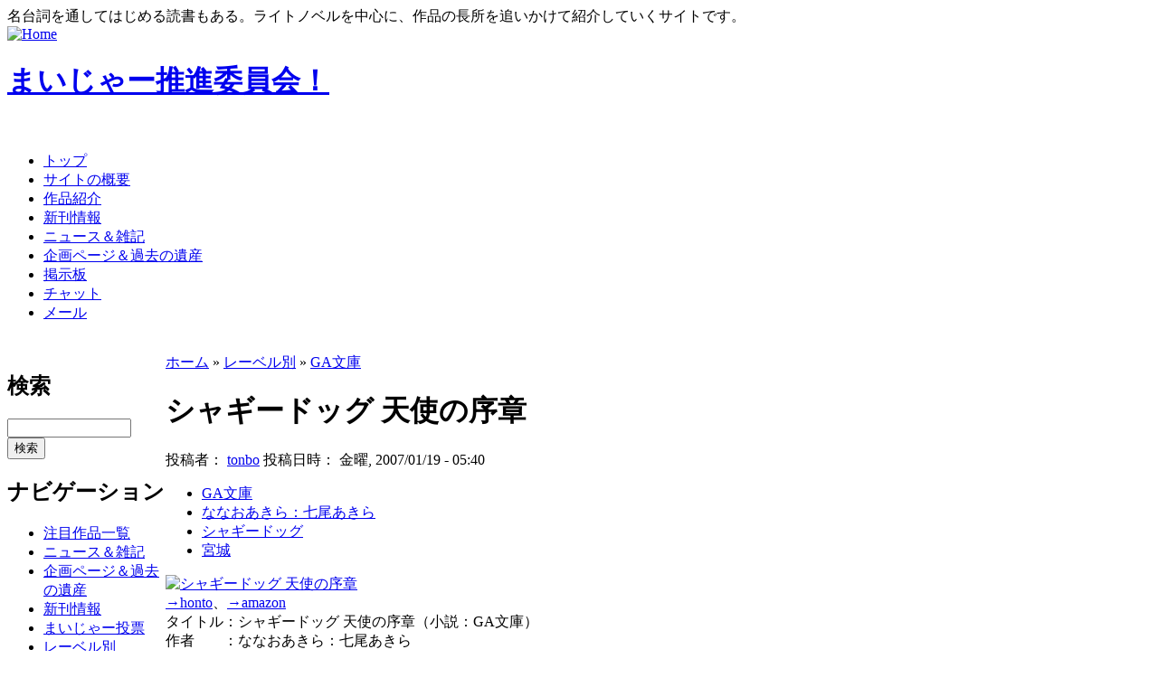

--- FILE ---
content_type: text/html; charset=utf-8
request_url: http://konoyohko.sakura.ne.jp/?q=node/1053
body_size: 9539
content:
<!DOCTYPE html PUBLIC "-//W3C//DTD XHTML 1.0 Transitional//EN"
  "http://www.w3.org/TR/xhtml1/DTD/xhtml1-transitional.dtd">
<html xmlns="http://www.w3.org/1999/xhtml" lang="ja" xml:lang="ja">
<head>
	<meta http-equiv="Content-Style-Type" content="text/css" />
	<!-- あ、増刷 -->
	<meta name="Author" content="極楽トンボ" />
	<meta name="Keywords" content="まいじゃー推進委員会,名台詞,名言,まいじゃー" />
	<meta name="Description" content="マイナーだけど一部ではメジャーな「まいじゃー」なものを推進しています。小説・アニメ等を中心に、隠れた良作を発掘。まいじゃー作品からの名台詞は毎日更新。" />
	<meta name="bk1aid" content="p-kaedeko02669" />
	<title> シャギードッグ 天使の序章 | まいじゃー推進委員会！ </title>
	<meta http-equiv="Content-Type" content="text/html; charset=utf-8" />
<link rel="shortcut icon" href="/favicon.ico" type="image/x-icon" />
	<style type="text/css" media="all">@import "/modules/aggregator/aggregator.css";</style>
<style type="text/css" media="all">@import "/modules/archive/archive.css";</style>
<style type="text/css" media="all">@import "/modules/book/book.css";</style>
<style type="text/css" media="all">@import "/modules/node/node.css";</style>
<style type="text/css" media="all">@import "/modules/poll/poll.css";</style>
<style type="text/css" media="all">@import "/modules/system/defaults.css";</style>
<style type="text/css" media="all">@import "/modules/system/system.css";</style>
<style type="text/css" media="all">@import "/modules/user/user.css";</style>
<style type="text/css" media="all">@import "/themes/maijar/style.css";</style>
	<script type="text/javascript"> </script>
</head>
<body  >
<div class="site-slogan">名台詞を通してはじめる読書もある。ライトノベルを中心に、作品の長所を追いかけて紹介していくサイトです。</div><table border="0" cellpadding="0" cellspacing="0" id="header">
	<tr>
		<td id="logo">
			<a href="./" title="Home"><img src="/themes/maijar/logo.png" alt="Home" /></a>			<h1 class='site-name'><a href="./" title="Home">まいじゃー推進委員会！</a></h1>		</td>
		<td id="menu">
			<div id="secondary"></div>		</td>
	</tr>
</table>
<div id="primary">　<ul class="links"><li class="first menu-1-1-1336"><a href="/" class="menu-1-1-1336">トップ</a></li>
<li class="menu-1-2-1336"><a href="/?q=node/30" class="menu-1-2-1336">サイトの概要</a></li>
<li class="menu-1-3-1336"><a href="/?q=mjbook/list" class="menu-1-3-1336">作品紹介</a></li>
<li class="menu-1-4-1336"><a href="/?q=newrelease/list" class="menu-1-4-1336">新刊情報</a></li>
<li class="menu-1-5-1336"><a href="/?q=blog/1" class="menu-1-5-1336">ニュース＆雑記</a></li>
<li class="menu-1-6-1336"><a href="/?q=node/197" class="menu-1-6-1336">企画ページ＆過去の遺産</a></li>
<li class="menu-1-7-1336"><a href="http://maijar.jp/cgi-bin/bbstype3/c-board.cgi?cmd=thr;id=" class="menu-1-7-1336">掲示板</a></li>
<li class="menu-1-8-1336"><a href="http://konoyohko.sakura.ne.jp/cgi-bin/zoo/" class="menu-1-8-1336">チャット</a></li>
<li class="last menu-1-9-1336"><a href="/?q=feedback" class="menu-1-9-1336">メール</a></li>
</ul></div><br /><table border="0" cellpadding="0" cellspacing="0" id="content">
	<tr>
				<td id="sidebar-left">
			  <div class="block block-search" id="block-search-0">
    <h2 class="title">検索</h2>
    <div class="content"><form action="/?q=search/node"  method="post" id="search-block-form">
<div><div class="container-inline"><div class="form-item">
 <input type="text" maxlength="128" name="search_block_form_keys" id="edit-search-block-form-keys"  size="15" value="" title="検索したい用語を入力してください。" class="form-text" />
</div>
<input type="submit" name="op" id="edit-submit" value="検索"  class="form-submit" />
<input type="hidden" name="form_id" id="edit-search-block-form" value="search_block_form"  />
</div>
</div></form>
</div>
 </div>
  <div class="block block-user" id="block-user-1">
    <h2 class="title">ナビゲーション</h2>
    <div class="content">
<ul class="menu">
<li class="leaf"><a href="/?q=mjbook/list">注目作品一覧</a></li>
<li class="leaf"><a href="/?q=blog" title="ニュースと日々の駄文">ニュース＆雑記</a></li>
<li class="leaf"><a href="/?q=node/197">企画ページ＆過去の遺産</a></li>
<li class="leaf"><a href="/?q=newrelease/list">新刊情報</a></li>
<li class="leaf"><a href="/?q=mvp">まいじゃー投票</a></li>
<li class="expanded"><a href="/?q=taxonomy_menu/6">レーベル別</a>
<ul class="menu">
<li class="leaf"><a href="/?q=taxonomy_menu/6/37">電撃文庫</a></li>
<li class="leaf"><a href="/?q=taxonomy_menu/6/217">電撃ゲーム文庫</a></li>
<li class="leaf"><a href="/?q=taxonomy_menu/6/39">富士見ファンタジア文庫</a></li>
<li class="leaf"><a href="/?q=taxonomy_menu/6/38">富士見ミステリー文庫</a></li>
<li class="leaf"><a href="/?q=taxonomy_menu/6/40">スニーカー文庫</a></li>
<li class="leaf"><a href="/?q=taxonomy_menu/6/107">コバルト文庫</a></li>
<li class="leaf"><a href="/?q=taxonomy_menu/6/45">ファミ通文庫</a></li>
<li class="leaf"><a href="/?q=taxonomy_menu/6/46">ＭＦ文庫Ｊ</a></li>
<li class="leaf"><a href="/?q=taxonomy_menu/6/41">スーパーダッシュ文庫</a></li>
<li class="leaf"><a href="/?q=taxonomy_menu/6/110">角川ビーンズ文庫</a></li>
<li class="leaf"><a href="/?q=taxonomy_menu/6/1243">(Gファンタジーコミックス</a></li>
<li class="leaf"><a href="/?q=taxonomy_menu/6/679">B&#039;s-LOG文庫</a></li>
<li class="leaf"><a href="/?q=taxonomy_menu/6/98">GA文庫</a></li>
<li class="leaf"><a href="/?q=taxonomy_menu/6/1047">KRコミックス</a></li>
<li class="leaf"><a href="/?q=taxonomy_menu/6/1310">movic</a></li>
<li class="leaf"><a href="/?q=taxonomy_menu/6/918">ocelot</a></li>
<li class="leaf"><a href="/?q=taxonomy_menu/6/919">PROTOTYPE</a></li>
<li class="leaf"><a href="/?q=taxonomy_menu/6/392">REXコミック</a></li>
<li class="leaf"><a href="/?q=taxonomy_menu/6/1879">TYPE MOON</a></li>
<li class="leaf"><a href="/?q=taxonomy_menu/6/601">ZIGZAG NOVELS</a></li>
<li class="leaf"><a href="/?q=taxonomy_menu/6/1928">このライトノベルがすごい！文庫</a></li>
<li class="leaf"><a href="/?q=taxonomy_menu/6/2011">ぱる出版</a></li>
<li class="leaf"><a href="/?q=taxonomy_menu/6/1269">アスキー・メディアワークス</a></li>
<li class="leaf"><a href="/?q=taxonomy_menu/6/1241">アニプレックス</a></li>
<li class="leaf"><a href="/?q=taxonomy_menu/6/1075">インフォレスト</a></li>
<li class="leaf"><a href="/?q=taxonomy_menu/6/612">ウィングス文庫</a></li>
<li class="leaf"><a href="/?q=taxonomy_menu/6/1751">エンターブレイン</a></li>
<li class="leaf"><a href="/?q=taxonomy_menu/6/2482">オーバーラップ文庫</a></li>
<li class="leaf"><a href="/?q=taxonomy_menu/6/762">カッパノベルス</a></li>
<li class="leaf"><a href="/?q=taxonomy_menu/6/92">カドカワコミックスドラゴンJr</a></li>
<li class="leaf"><a href="/?q=taxonomy_menu/6/984">ガガガ文庫</a></li>
<li class="leaf"><a href="/?q=taxonomy_menu/6/101">ガンガンコミックス</a></li>
<li class="leaf"><a href="/?q=taxonomy_menu/6/965">キングレコード</a></li>
<li class="leaf"><a href="/?q=taxonomy_menu/6/1346">コトブキヤ</a></li>
<li class="leaf"><a href="/?q=taxonomy_menu/6/1625">コミックアライブ</a></li>
<li class="leaf"><a href="/?q=taxonomy_menu/6/74">サンデーＧＸコミックス</a></li>
<li class="leaf"><a href="/?q=taxonomy_menu/6/1707">ジェネオン</a></li>
<li class="leaf"><a href="/?q=taxonomy_menu/6/1442">ジャンプ・コミックス</a></li>
<li class="leaf"><a href="/?q=taxonomy_menu/6/1804">スマッシュ文庫</a></li>
<li class="leaf"><a href="/?q=taxonomy_menu/6/1848">ダイヤモンド社</a></li>
<li class="leaf"><a href="/?q=taxonomy_menu/6/2472">ティー・オーエンタテイメント</a></li>
<li class="leaf"><a href="/?q=taxonomy_menu/6/953">トクマ・ノベルズEdge</a></li>
<li class="leaf"><a href="/?q=taxonomy_menu/6/330">ハヤカワ文庫ＪＡ</a></li>
<li class="leaf"><a href="/?q=taxonomy_menu/6/1221">ポニーキャニオン</a></li>
<li class="leaf"><a href="/?q=taxonomy_menu/6/1942">ポプラ文庫ピュアフル</a></li>
<li class="leaf"><a href="/?q=taxonomy_menu/6/193">ミステリ・フロンティア</a></li>
<li class="leaf"><a href="/?q=taxonomy_menu/6/278">メガミ文庫</a></li>
<li class="leaf"><a href="/?q=taxonomy_menu/6/1994">メディアファクトリー</a></li>
<li class="leaf"><a href="/?q=taxonomy_menu/6/797">メディアワークス</a></li>
<li class="leaf"><a href="/?q=taxonomy_menu/6/1747">メディアワークス文庫</a></li>
<li class="leaf"><a href="/?q=taxonomy_menu/6/980">ルルル文庫</a></li>
<li class="leaf"><a href="/?q=taxonomy_menu/6/2363">一迅社</a></li>
<li class="leaf"><a href="/?q=taxonomy_menu/6/1298">一迅社文庫</a></li>
<li class="leaf"><a href="/?q=taxonomy_menu/6/1354">一迅社文庫アイリス</a></li>
<li class="leaf"><a href="/?q=taxonomy_menu/6/1891">創元SF文庫</a></li>
<li class="leaf"><a href="/?q=taxonomy_menu/6/127">創元推理文庫</a></li>
<li class="leaf"><a href="/?q=taxonomy_menu/6/2406">創芸社クリア文庫</a></li>
<li class="leaf"><a href="/?q=taxonomy_menu/6/997">学研</a></li>
<li class="leaf"><a href="/?q=taxonomy_menu/6/1467">宝島社</a></li>
<li class="leaf"><a href="/?q=taxonomy_menu/6/1048">富士見書房</a></li>
<li class="leaf"><a href="/?q=taxonomy_menu/6/674">少年マガジンＫＣ</a></li>
<li class="leaf"><a href="/?q=taxonomy_menu/6/1773">幻狼ファンタジアノベルス</a></li>
<li class="leaf"><a href="/?q=taxonomy_menu/6/664">徳間デュアル文庫</a></li>
<li class="leaf"><a href="/?q=taxonomy_menu/6/1131">文藝春秋</a></li>
<li class="leaf"><a href="/?q=taxonomy_menu/6/723">新潮社</a></li>
<li class="leaf"><a href="/?q=taxonomy_menu/6/629">新風舎文庫</a></li>
<li class="leaf"><a href="/?q=taxonomy_menu/6/1105">早川書房</a></li>
<li class="leaf"><a href="/?q=taxonomy_menu/6/2281">星海社</a></li>
<li class="leaf"><a href="/?q=taxonomy_menu/6/2413">星海社FICTIONS</a></li>
<li class="leaf"><a href="/?q=taxonomy_menu/6/2027">星海社文庫</a></li>
<li class="leaf"><a href="/?q=taxonomy_menu/6/1427">朝日ノベルズ</a></li>
<li class="leaf"><a href="/?q=taxonomy_menu/6/807">東京創元社</a></li>
<li class="leaf"><a href="/?q=taxonomy_menu/6/2310">桜ノ杜ぶんこ</a></li>
<li class="leaf"><a href="/?q=taxonomy_menu/6/1239">白夜書房</a></li>
<li class="leaf"><a href="/?q=taxonomy_menu/6/1286">角川エンタテインメント</a></li>
<li class="leaf"><a href="/?q=taxonomy_menu/6/90">角川コミックスエース</a></li>
<li class="leaf"><a href="/?q=taxonomy_menu/6/1596">角川コミックス ドラゴンJr.</a></li>
<li class="leaf"><a href="/?q=taxonomy_menu/6/774">角川書店</a></li>
<li class="leaf"><a href="/?q=taxonomy_menu/6/1743">講談社</a></li>
<li class="leaf"><a href="/?q=taxonomy_menu/6/353">講談社ノベルス</a></li>
<li class="leaf"><a href="/?q=taxonomy_menu/6/2282">講談社ラノベ文庫</a></li>
<li class="leaf"><a href="/?q=taxonomy_menu/6/1159">講談社文庫</a></li>
<li class="leaf"><a href="/?q=taxonomy_menu/6/794">講談社ＢＯＸ</a></li>
<li class="leaf"><a href="/?q=taxonomy_menu/6/1169">集英社</a></li>
<li class="leaf"><a href="/?q=taxonomy_menu/6/579">電撃コミックス</a></li>
<li class="leaf"><a href="/?q=taxonomy_menu/6/1548">ＢＬＡＤＥ ＣＯＭＩＣＳ</a></li>
<li class="leaf"><a href="/?q=taxonomy_menu/6/930">ＩＤコミックス</a></li>
<li class="leaf"><a href="/?q=taxonomy_menu/6/1741">ＮＴＴ出版</a></li>
<li class="leaf"><a href="/?q=taxonomy_menu/6/512">ＯＵＲＳコミックス</a></li>
<li class="leaf"><a href="/?q=taxonomy_menu/6/1434">ＶＡ文庫</a></li>
<li class="leaf"><a href="/?q=taxonomy_menu/6/1477">ｗｉｉ</a></li>
<li class="leaf"><a href="/?q=taxonomy_menu/6/514">C★NOVELS ファンタジア</a></li>
<li class="leaf"><a href="/?q=taxonomy_menu/6/258">ゼータ文庫</a></li>
<li class="leaf"><a href="/?q=taxonomy_menu/6/389">ＨＪ文庫</a></li>

</ul>
</li>
<li class="collapsed"><a href="/?q=taxonomy_menu/5">作品（シリーズ）別</a></li>
<li class="collapsed"><a href="/?q=taxonomy_menu/3">作者別</a></li>
<li class="leaf"><a href="/?q=node/2250">暴風ガールズファイトキャラクター人気投票投票所</a></li>
<li class="collapsed"><a href="/?q=taxonomy_menu/4">絵師別</a></li>
<li class="collapsed"><a href="/?q=taxonomy_menu/8">編集者別</a></li>
<li class="collapsed"><a href="/?q=taxonomy_menu/9">デザイナー別</a></li>
<li class="collapsed"><a href="/?q=aggregator/sources">アンテナ</a></li>
<li class="leaf"><a href="/?q=feedback">管理者にメールを送る</a></li>
<li class="leaf"><a href="/?q=node/add">コンテンツ作成（管理用）</a></li>
<li class="leaf"><a href="/?q=archive">過去ログ</a></li>

</ul>
</div>
 </div>
  <div class="block block-blog" id="block-blog-0">
    <h2 class="title">最近書かれた雑記</h2>
    <div class="content"><div class="item-list"><ul><li><a href="/?q=node/6473">8ヶ月ぶりのご無沙汰です。</a></li><li><a href="/?q=node/6450">ラノベファンの主催する名古屋ボードゲーム会へ参加してみませんか？</a></li><li><a href="/?q=node/6449">たぶん更新再開のお知らせ。</a></li><li><a href="/?q=node/6442">今日は特別スペシャルデー（棒</a></li><li><a href="/?q=node/6441">長らく更新ストップしててすいませんでした。</a></li><li><a href="/?q=node/6436">2012年の私的ベストラノベを挙げてみた。</a></li><li><a href="/?q=node/6382">親知らずェ……</a></li><li><a href="/?q=node/6356">『オトメ３原則！』の応援バナーキャンペーンに参加してみた。</a></li><li><a href="/?q=node/6321">玲朧月さんのウィザーズブレイン本が、COMIC ZINで委託開始されました。</a></li><li><a href="/?q=node/6298">このところ更新が遅くて申し訳ありません。</a></li></ul></div><div class="more-link"><a href="/?q=blog" title="最新のブログエントリーを読む">さらに多く</a></div></div>
 </div>
  <div class="block block-statistics" id="block-statistics-0">
    <h2 class="title">人気コンテンツ</h2>
    <div class="content"><div class="item-list"><h3>今日：</h3><ul><li><a href="/?q=node/4775">コミックマーケット７８に参加します。ミスマルカ本その他を出しますよ！</a></li><li><a href="/?q=node/6042">2012年2月 の新刊情報　ファミ通文庫</a></li><li><a href="/?q=node/5806">2011年11月 の新刊情報　ガガガ文庫</a></li><li><a href="/?q=node/4503">禁書目録の人気キャラ・姫神秋沙の素晴らしさを称える替え歌を歌ってみた。</a></li><li><a href="/?q=node/6314">2012年8月 の新刊情報  MF文庫J</a></li></ul></div><br /><div class="item-list"><h3>全時間：</h3><ul><li><a href="/?q=node/6239">ベン・トー 9 おかずたっぷり! 具だくさん! 香り豊かな欧風カレー弁当すぺしゃる305円</a></li><li><a href="/?q=node/6222">筋肉の神マッスル</a></li><li><a href="/?q=node/5824">サクラダリセット６  ＢＯＹ、ＧＩＲＬ　ａｎｄ　‐‐</a></li><li><a href="/?q=node/129">“文学少女”と死にたがりの道化</a></li><li><a href="/?q=node/6299">クロクロクロック1/6</a></li></ul></div><br /><div class="item-list"><h3>最後の閲覧：</h3><ul><li><a href="/?q=node/578">2006年8月 の新刊情報　ＭＦ文庫Ｊ</a></li><li><a href="/?q=node/952">ナハトイェーガー ~菩提樹荘の闇狩姫~</a></li><li><a href="/?q=node/4016">聖剣の刀鍛冶  ＃７  Ｕｎｒｉｖａｌｅｄ</a></li></ul></div></div>
 </div>
  <div class="block block-trackback" id="block-trackback-0">
    <h2 class="title">最近のトラックバック</h2>
    <div class="content"><div class="item-list"><ul><li><a href="/?q=node/6239#trackback-2426">石器时代客户端下载</a><br /><em>8年 16週</em> 前</li><li><a href="/?q=node/6299#trackback-2425">モンブラン ボール</a><br /><em>11年 9週</em> 前</li><li><a href="/?q=node/6473#trackback-2424">ヴィトンコピー</a><br /><em>11年 12週</em> 前</li><li><a href="/?q=node/6473#trackback-2423">ブランド コピー</a><br /><em>11年 13週</em> 前</li><li><a href="/?q=node/6473#trackback-2422">ヴィトン コピー</a><br /><em>11年 13週</em> 前</li><li><a href="/?q=node/6473#trackback-2421">ロレックス スーパ</a><br /><em>11年 14週</em> 前</li><li><a href="/?q=node/6473#trackback-2420">ヴィトン コピー</a><br /><em>11年 14週</em> 前</li><li><a href="/?q=node/6445#trackback-2275">『エーコと【トオル</a><br /><em>12年 18週</em> 前</li><li><a href="/?q=node/6443#trackback-2274">『明日、ボクは死ぬ</a><br /><em>12年 18週</em> 前</li><li><a href="/?q=node/6439#trackback-2273">『アリス･リローデ</a><br /><em>12年 19週</em> 前</li></ul></div></div>
 </div>
  <div class="block block-comment" id="block-comment-0">
    <h2 class="title">最近のコメント</h2>
    <div class="content"><div class="item-list"><ul><li><a href="/?q=node/6314#comment-993">はじめまして。
すで</a><br />13年 3週前</li><li><a href="/?q=node/6042#comment-992">角川トップの電撃はMW</a><br />13年 15週前</li><li><a href="/?q=node/3099#comment-991">星刻の竜騎士</a><br />13年 15週前</li><li><a href="/?q=node/5806#comment-990">そういえばそうでしたね。</a><br />13年 43週前</li><li><a href="/?q=node/5806#comment-989">野尻抱介のロケット</a><br />13年 43週前</li><li><a href="/?q=node/5332#comment-988">修正しました。</a><br />14年 20週前</li><li><a href="/?q=node/5332#comment-987">これガガガ文庫っす</a><br />14年 21週前</li><li><a href="/?q=node/4775#comment-986">ありがとうございました！</a><br />15年 4週前</li><li><a href="/?q=node/4775#comment-985">夏コミがんばってください</a><br />15年 4週前</li><li><a href="/?q=node/4503#comment-984">適当訳</a><br />15年 21週前</li></ul></div></div>
 </div>
  <div class="block block-block" id="block-block-5">
    <h2 class="title">なかのひと</h2>
    <div class="content"><p><!-- nakanohito --></p>
<script LANGUAGE="Javascript">
<!--
var refer = document.referrer;
document.write("<a href='http://nakanohito.jp/'>");
document.write("<img src='http://nakanohito.jp/an/?u=102806&h=398869&w=96&version=js&refer="+escape(parent.document.referrer)+"&url="+escape(parent.document.URL)+"' border='0' width='96' height='96' />");
document.write("</a>");
//-->
</script><p><noscript><br />
<img src="http://nakanohito.jp/an/?u=102806&amp;h=398869&amp;w=96" width="96" height="96" alt="なかのひと" border="0" /><br />
</noscript><br />
<!-- nakanohito end --></p>
</div>
 </div>
  <div class="block block-block" id="block-block-3">
    <h2 class="title">メール送信</h2>
    <div class="content"><a href="/?q=feedback">管理人にメールを送る</a></div>
 </div>
  <div class="block block-user" id="block-user-0">
    <h2 class="title">管理者メニュー</h2>
    <div class="content"><form action="/?q=node/1053&amp;destination=node%2F1053"  method="post" id="user-login-form">
<div><div class="form-item">
 <label for="edit-name">ユーザ名： <span class="form-required" title="このフィールドの入力は必須です。">*</span></label>
 <input type="text" maxlength="60" name="name" id="edit-name"  size="15" value="" class="form-text required" />
</div>
<div class="form-item">
 <label for="edit-pass">パスワード： <span class="form-required" title="このフィールドの入力は必須です。">*</span></label>
 <input type="password" name="pass" id="edit-pass"  maxlength="60"  size="15"  class="form-text required" />
</div>
<input type="submit" name="op" id="edit-submit" value="ログイン"  class="form-submit" />
<div class="item-list"><ul><li><a href="/?q=user/password" title="新規パスワードをメールでリクエスト">新規パスワードのリクエスト</a></li></ul></div><input type="hidden" name="form_id" id="edit-user-login-block" value="user_login_block"  />

</div></form>
</div>
 </div>
  <div class="block block-node" id="block-node-0">
    <h2 class="title">シンジケート</h2>
    <div class="content"><a href="/?q=node/feed" class="feed-icon"><img src="/misc/feed.png" alt="コンテンツの配信" title="コンテンツの配信" width="16" height="16" /></a></div>
 </div>
  <div class="block block-block" id="block-block-4">
    <h2 class="title"></h2>
    <div class="content"><p><a href="http://drupal.org/" rel="nofollow"><img src="img/powered-by-drupal-light.png" /></a></p>
</div>
 </div>
		</td> 		<td valign="top">
						<div id="main">
				<div class="breadcrumb"><a href="/">ホーム</a> » <a href="/?q=taxonomy_menu/6">レーベル別</a> » <a href="/?q=taxonomy_menu/6/98">GA文庫</a></div>				<h1 class="title">シャギードッグ 天使の序章</h1>
				<div class="tabs"></div>
												  <div class="node">
            <span class="submitted">投稿者： <a href="/?q=user/1" title="ユーザ･プロファイルの表示">tonbo</a> 投稿日時： 金曜, 2007/01/19 - 05:40</span>
    <span class="taxonomy"><ul class="links inline"><li class="first taxonomy_term_98"><a href="/?q=taxonomy/term/98" rel="tag" title="公式サイト" class="taxonomy_term_98">GA文庫</a></li>
<li class="taxonomy_term_806"><a href="/?q=taxonomy/term/806" rel="tag" title="にじねこ堂" class="taxonomy_term_806">ななおあきら：七尾あきら</a></li>
<li class="taxonomy_term_1007"><a href="/?q=taxonomy/term/1007" rel="tag" title="" class="taxonomy_term_1007">シャギードッグ</a></li>
<li class="last taxonomy_term_83"><a href="/?q=taxonomy/term/83" rel="tag" title="白いページ" class="taxonomy_term_83">宮城</a></li>
</ul></span>
    <div class="content"><div class="mjbook"><div class="info"><div class="syoei"><a href="/?q=node/1053"><img src="http://images-jp.amazon.com/images/P/4797336137.09.MZZZZZZZ.jpg" alt="シャギードッグ 天使の序章" /></a></div><a href="http://www.bk1.co.jp/product/2686983/p-kaedeko02669/" target="_blank">→honto</a>、<a href="http://www.amazon.co.jp/exec/obidos/ASIN/4797336137/maijar-22" target="_blank">→amazon</a></div><div class="note">タイトル：シャギードッグ 天使の序章（小説：GA文庫）<br />作者　　：ななおあきら：七尾あきら<br />絵師　　：宮城<br />デザイン：？<br />編集　　：？<br /></div><div class="links">作者直営サイト：<a href="http://www1.ocn.ne.jp/~nanao/" target="_blank">にじねこ堂</a><br />絵師直営サイト：<a href="http://www.dd.iij4u.or.jp/~miyagi/" target="_blank">白いページ</a><br />特記事項なし<br /></div><br class="clearF" /><p>脳改造によって、プログラムを脳にインストールすると、その戦闘力を自分のものとして使える、そんな能力者同士の戦いを書いた伝奇アクションです。あとは、脳にハッキングして厳格を見せたり自在に操ったりする能力者も出てきますね。<br />
<a href="http://d.hatena.ne.jp/reyoborozuki/20070111/1168525962" target="_blank" rel="nofollow">玲朧月さんも言っていた</a>けど、戦闘プログラムに耐えられるだけの経験や肉体がないと、結局プログラムを使いこなせず最悪体壊して終わり、という設定が意外でおもしろかったです。本来そんなことは当たり前なんですが、ライトノベルの暗黙の了解事項で、戦闘能力をコピーすると肉体能力は無視していきなりパワーアップできることが多いので、かえって新鮮でした。キャラクターもそれなりに立っていたので、続きを読んでみたいですええ。</p>
<hr /><h2 class="title">シリーズ一覧</h2><div class="note">『<a href="/?q=node/1578">シャギードッグII 人形の鎮魂歌~defeated~</a>』<br /></div><hr /><h2 class="title">作品一覧</h2><div class="note">『<a href="/?q=node/1578">シャギードッグII 人形の鎮魂歌~defeated~</a>』<br /></div><hr /></div>
<!--
<rdf:RDF xmlns:rdf="http://www.w3.org/1999/02/22-rdf-syntax-ns#" xmlns:dc="http://purl.org/dc/elements/1.1/" xmlns:trackback="http://madskills.com/public/xml/rss/module/trackback/">
<rdf:Description rdf:about="http://maijar.jp/?q=node/1053" dc:identifier="http://maijar.jp/?q=node/1053" dc:title="シャギードッグ 天使の序章" trackback:ping="http://maijar.jp/?q=trackback/1053" />
</rdf:RDF>
-->

  <div class="box">
    <h2 class="title">トラックバック</h2>
    <div class="content">http://maijar.jp/?q=trackback/1053</div>
 </div>

<div id="trackbacks">
<div class="trackback" id="trackback-511">
<div class="title"><a href="http://yoshikiti.jugem.jp/?eid=37">死にたがりの少女は何を想う。『シャギードッ</a></div>
<div class="author">from <em>うかばれないもの</em> on <em>金曜, 2007/02/02 - 01:33</em></div>
<div class="content"><p>シャギードッグ 天使の序章<br />
七尾 あきら</p>
<p>人の脳にプログラムをインストールしたり、遺伝子を弄ったりすることが比較的簡単に行えるようになった近未来の日本。<br />
平凡な日常をこよ...</p>
</div>
</div>
<div class="trackback" id="trackback-479">
<div class="title"><a href="http://ranobe365.seesaa.net/article/31868776.html">シャギードッグ 天使の序章/七尾あきら</a></div>
<div class="author">from <em>ラノベ365日</em> on <em>月曜, 2007/01/22 - 02:13</em></div>
<div class="content"><p>シャギードッグ 天使の序章七尾 あきら 宮城 ソフトバンククリエイティブ  2007-01-12by G-Tools 【バイト中の大介の目の前で男が自殺した。男に銃を渡した美少女は何故か周囲には認識されな...</p>
</div>
</div>

</div>
</div>
      </div>
			</div>
		</td>
		<td id="sidebar-right">
			  <div class="block block-mjbook" id="block-mjbook-0">
    <h2 class="title">まいじゃー的イチオシ</h2>
    <div class="content"><a href="/?q=node/5708"><img src="http://images-jp.amazon.com/images/P/B005QUPNHO.09.MZZZZZZZ.jpg" alt="ベン・トー　① [Blu-ray]" /></a><br /><a href="http://www.amazon.co.jp/exec/obidos/ASIN/B005QUPNHO/maijar-22" target="_blank">→amazon</a><br /><br />『ベン・トー　① [Blu-ray]』<br /><br /><hr /><a href="/?q=node/3392"><img src="http://images-jp.amazon.com/images/P/4829133724.09.TZZZZZZZ.jpg" alt="蒼穹のカルマ1" /></a><br /><a href="http://px.a8.net/svt/ejp?a8mat=15XJRR+DRY3OY+10UY+HUKPU&a8ejpredirect=http%3A%2F%2Fhonto.jp%2Fnetstore%2Fpd-book_03069447.html%3Fpartnerid%3D02a801" target="_blank">→honto</a><img border="0" width="1" height="1" src="http://www13.a8.net/0.gif?a8mat=15XJRR+DRY3OY+10UY+HUSFL" alt="" />、<a href="http://www.amazon.co.jp/exec/obidos/ASIN/4829133724/maijar-22" target="_blank">→amazon</a><br /><br />『蒼穹のカルマ1』<br /><br /><p>巻を追う毎に暴走度合いをますカルマの変態ぶりに目を取られがちですが、実はどんな無茶ぶりからでもきっちりまとめてみせる構成のよさにも注目。シリーズ継続中。</p>
<hr /><a href="/?q=node/5135"><img src="http://images-jp.amazon.com/images/P/4569675727.09.TZZZZZZZ.jpg" alt="彼女を言い負かすのはたぶん無理" /></a><br /><a href="http://px.a8.net/svt/ejp?a8mat=15XJRR+DRY3OY+10UY+HUKPU&a8ejpredirect=http%3A%2F%2Fhonto.jp%2Fnetstore%2Fpd-book_03331026.html%3Fpartnerid%3D02a801" target="_blank">→honto</a><img border="0" width="1" height="1" src="http://www13.a8.net/0.gif?a8mat=15XJRR+DRY3OY+10UY+HUSFL" alt="" />、<a href="http://www.amazon.co.jp/exec/obidos/ASIN/4569675727/maijar-22" target="_blank">→amazon</a><br /><br />『彼女を言い負かすのはたぶん無理』<br /><br /><p><strong>ディベートを題材にしたラブコメ。</strong><br />
どっちの要素もおもしろいです。</p>
<hr /><a href="/?q=node/5451"><img src="http://ecx.images-amazon.com/images/I/51gLuGWoTaL._SL75_.jpg" alt="ビブリア古書堂の事件手帖―栞子さんと奇妙な客人たち" /></a><br /><a href="http://px.a8.net/svt/ejp?a8mat=15XJRR+DRY3OY+10UY+HUKPU&a8ejpredirect=http%3A%2F%2Fhonto.jp%2Fnetstore%2Fpd-book_03374858.html%3Fpartnerid%3D02a801" target="_blank">→honto</a><img border="0" width="1" height="1" src="http://www13.a8.net/0.gif?a8mat=15XJRR+DRY3OY+10UY+HUSFL" alt="" />、<a href="http://www.amazon.co.jp/exec/obidos/ASIN/4048704699/maijar-22" target="_blank">→amazon</a><br /><br />『ビブリア古書堂の事件手帖―栞子さんと奇妙な客人たち』<br /><br /><p>古書店での本のやりとりを通して見える人間模様。</p>
<hr /><a href="/?q=node/727"><img src="http://images-jp.amazon.com/images/P/4840235945.09.TZZZZZZZ.jpg" alt="付喪堂骨董店―“不思議”取り扱います" /></a><br /><a href="http://www.bk1.co.jp/product/2718635/p-kaedeko02669/" target="_blank">→honto</a><img border="0" width="1" height="1" src="http://www13.a8.net/0.gif?a8mat=15XJRR+DRY3OY+10UY+HUSFL" alt="" />、<a href="http://www.amazon.co.jp/exec/obidos/ASIN/4840235945/maijar-22" target="_blank">→amazon</a><br /><br />『付喪堂骨董店―“不思議”取り扱います』<br /><br /><p>アンティークショップの不思議な能力を持った骨董品にまつわる話。<br />
注目は一見無表情系のヒロイン咲が実は内面かなり多感なくせに不器用で自爆傾向のあるところ。毎巻最後のエピソードは必見！</p>
<hr /><a href="/?q=node/4401"><img src="http://images-jp.amazon.com/images/P/409451189X.09.MZZZZZZZ.jpg" alt="羽月莉音の帝国" /></a><br /><a href="http://px.a8.net/svt/ejp?a8mat=15XJRR+DRY3OY+10UY+HUKPU&a8ejpredirect=http%3A%2F%2Fhonto.jp%2Fnetstore%2Fpd-book_03240371.html%3Fpartnerid%3D02a801" target="_blank">→honto</a><img border="0" width="1" height="1" src="http://www13.a8.net/0.gif?a8mat=15XJRR+DRY3OY+10UY+HUSFL" alt="" />、<a href="http://www.amazon.co.jp/exec/obidos/ASIN/409451189X/maijar-22" target="_blank">→amazon</a><br /><br />『羽月莉音の帝国』<br /><br /><p>革命するために<strong>本格的に資金を稼ぎまくります。</strong><br />
増やすための手段かかなりリアルですが、単位は景気よくうん百億とか……。どこまで行く？</p>
<hr /><a href="/?q=node/5371"><img src="http://images-jp.amazon.com/images/P/404870530X.09.TZZZZZZZ.jpg" alt="雨の日のアイリス" /></a><br /><a href="http://px.a8.net/svt/ejp?a8mat=15XJRR+DRY3OY+10UY+HUKPU&a8ejpredirect=http%3A%2F%2Fhonto.jp%2Fnetstore%2Fpd-book_03399393.html%3Fpartnerid%3D02a801" target="_blank">→honto</a><img border="0" width="1" height="1" src="http://www13.a8.net/0.gif?a8mat=15XJRR+DRY3OY+10UY+HUSFL" alt="" />、<a href="http://www.amazon.co.jp/exec/obidos/ASIN/404870530X/maijar-22" target="_blank">→amazon</a><br /><br />『雨の日のアイリス』<br /><br /><p>知性あるロボットの話。半ばわかっていてもやっぱり泣けます。</p>
<hr /><a href="/?q=node/3217"><img src="http://images-jp.amazon.com/images/P/4797350628.09.TZZZZZZZ.jpg" alt="迷宮街クロニクル1 生還まで何マイル?" /></a><br /><a href="http://px.a8.net/svt/ejp?a8mat=15XJRR+DRY3OY+10UY+HUKPU&a8ejpredirect=http%3A%2F%2Fhonto.jp%2Fnetstore%2Fpd-book_03049694.html%3Fpartnerid%3D02a801" target="_blank">→honto</a><img border="0" width="1" height="1" src="http://www13.a8.net/0.gif?a8mat=15XJRR+DRY3OY+10UY+HUSFL" alt="" />、<a href="http://www.amazon.co.jp/exec/obidos/ASIN/4797350628/maijar-22" target="_blank">→amazon</a><br /><br />『迷宮街クロニクル1 生還まで何マイル?』<br /><br /><p>全4巻。ウィザードリィのようなダンジョン探索を現代でやるとしたら……というコンセプトで書かれてますが、とにかく「死」の描写が際立ってます。どんなベテラン冒険者だろうと、死ぬときはいともあっさり死ぬので読んでてすごい緊張感が！</p>
<hr /><a href="/?q=node/1035"><img src="http://images-jp.amazon.com/images/P/4840237344.09.TZZZZZZZ.jpg" alt="連射王 （上 ）" /></a><br /><a href="http://px.a8.net/svt/ejp?a8mat=15XJRR+DRY3OY+10UY+HUKPU&a8ejpredirect=http%3A%2F%2Fhonto.jp%2Fnetstore%2Fpd-book_02745013.html%3Fpartnerid%3D02a801" target="_blank">→honto</a><img border="0" width="1" height="1" src="http://www13.a8.net/0.gif?a8mat=15XJRR+DRY3OY+10UY+HUSFL" alt="" />、<a href="http://www.amazon.co.jp/exec/obidos/ASIN/4840237344/maijar-22" target="_blank">→amazon</a><br /><br />『連射王 （上 ）』<br /><br /><p>まぎれもないシューティング小説、あえて言うとゲー根小説です。</p>
<hr /><a href="/?q=node/4743"><img src="http://images-jp.amazon.com/images/P/4758041687.09.TZZZZZZZ.jpg" alt="アンチ・マジカル ～魔法少女禁止法～" /></a><br /><a href="http://px.a8.net/svt/ejp?a8mat=15XJRR+DRY3OY+10UY+HUKPU&a8ejpredirect=http%3A%2F%2Fhonto.jp%2Fnetstore%2Fpd-book_03284266.html%3Fpartnerid%3D02a801" target="_blank">→honto</a><img border="0" width="1" height="1" src="http://www13.a8.net/0.gif?a8mat=15XJRR+DRY3OY+10UY+HUSFL" alt="" />、<a href="http://www.amazon.co.jp/exec/obidos/ASIN/4758041687/maijar-22" target="_blank">→amazon</a><br /><br />『アンチ・マジカル ～魔法少女禁止法～』<br /><br /><p>魔法少女まどか☆マギカにハマった人なら、たぶんツボります。</p>
<hr /><a href="/?q=node/298"><img src="http://images-jp.amazon.com/images/P/B0001CQAAQ.09.MZZZZZZZ.jpg" alt="ELECOM EDH-004 ブックスタンド" /></a><br /><a href="http://www.amazon.co.jp/exec/obidos/ASIN/B0001CQAAQ/maijar-22" target="_blank">→amazon</a><br /><br />『ELECOM EDH-004 ブックスタンド』<br /><br /><p>まいじゃーでも名台詞引用に大活躍中。本のテキスト引用作業などをする際にかなり重宝します。</p>
</div>
 </div>
		</td>	</tr>
</table>
<div id="footer">
	
</div>
<script src="http://www.google-analytics.com/urchin.js" type="text/javascript">
</script>
<script type="text/javascript">
_uacct = "UA-2150295-1";
urchinTracker();
</script>
</body>
</html>
